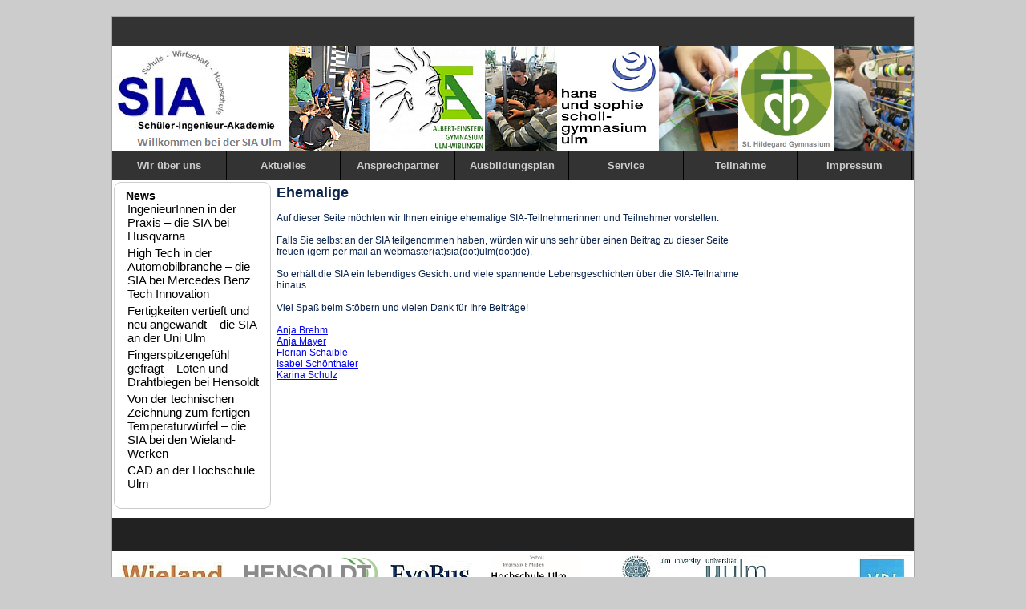

--- FILE ---
content_type: text/html; charset=utf-8
request_url: http://sia.ulm.de/index.php/wir-ueber-uns/ehemalige
body_size: 10573
content:

<!DOCTYPE html><html xmlns="http://www.w3.org/1999/xhtml" xml:lang="de-de" lang="de-de" dir="ltr" >
<head>
    <base href="http://sia.ulm.de/index.php/wir-ueber-uns/ehemalige" />
	<meta http-equiv="content-type" content="text/html; charset=utf-8" />
	<meta name="keywords" content="joomla, Joomla" />
	<meta name="description" content="Joomla! - the dynamic portal engine and content management system" />
	<meta name="generator" content="Joomla! - Open Source Content Management" />
	<title>SIA Ulm - Ehemalige</title>
	<link href="/index.php/wir-ueber-uns/ehemalige?format=feed&amp;type=rss" rel="alternate" type="application/rss+xml" title="RSS 2.0" />
	<link href="/index.php/wir-ueber-uns/ehemalige?format=feed&amp;type=atom" rel="alternate" type="application/atom+xml" title="Atom 1.0" />
	<style type="text/css">

.hide { display: none; }
.table-noheader { border-collapse: collapse; }
.table-noheader thead { display: none; }

	</style>
	<script type="application/json" class="joomla-script-options new">{"csrf.token":"f22542b2d8c586de50a61291daa301ff","system.paths":{"root":"","base":""}}</script>
	<script src="/media/jui/js/jquery.min.js?aec97bc07f7ea80a68364b0f6dc1e1f7" type="text/javascript"></script>
	<script src="/media/jui/js/jquery-noconflict.js?aec97bc07f7ea80a68364b0f6dc1e1f7" type="text/javascript"></script>
	<script src="/media/jui/js/jquery-migrate.min.js?aec97bc07f7ea80a68364b0f6dc1e1f7" type="text/javascript"></script>
	<script src="/media/system/js/caption.js?aec97bc07f7ea80a68364b0f6dc1e1f7" type="text/javascript"></script>
	<script src="/media/system/js/core.js?aec97bc07f7ea80a68364b0f6dc1e1f7" type="text/javascript"></script>
	<script src="/media/jui/js/bootstrap.min.js?aec97bc07f7ea80a68364b0f6dc1e1f7" type="text/javascript"></script>
	<script src="/media/system/js/mootools-core.js?aec97bc07f7ea80a68364b0f6dc1e1f7" type="text/javascript"></script>
	<script src="/media/system/js/mootools-more.js?aec97bc07f7ea80a68364b0f6dc1e1f7" type="text/javascript"></script>
	<script type="text/javascript">
jQuery(window).on('load',  function() {
				new JCaption('img.caption');
			});jQuery(function($){ initPopovers(); $("body").on("subform-row-add", initPopovers); function initPopovers (event, container) { $(container || document).find(".hasPopover").popover({"html": true,"trigger": "hover focus","container": "body"});} });
	</script>

    <link rel="stylesheet" href="/templates/system/css/system.css" type="text/css" />
    <link rel="stylesheet" href="/templates/sia04/css/template.css" type="text/css" />
    <link rel="stylesheet" href="/templates/sia04/css/menue_v.css" type="text/css" />
    <link rel="stylesheet" href="/templates/sia04/css/menue_h.css" type="text/css" />
    
</head>
<body>

<div id="wrapper">
    <div id="head">
    <div id="topnav">
        <div id="topmenue"></div>
        <div id="topsearch"></div>
    </div>
    <div id="banner"></div>
    <div id="logobild"> </div>
    <div id="breadcrumbs"></div>  
    </div><!--#head-->
    
    <div id="content">
  <div id="hmenue">		<div class="moduletable_menu">
						<ul class="nav menu mod-list">
<li class="item-108 default active deeper parent"><a href="/index.php" >Wir über uns</a><ul class="nav-child unstyled small"><li class="item-116"><a href="/index.php/wir-ueber-uns/wir-ueber-uns" >Wir über uns</a></li><li class="item-115"><a href="/index.php/wir-ueber-uns/kooperationspartner-der-sia-ulm" >Kooperationspartner der SIA Ulm</a></li><li class="item-117"><a href="/index.php/wir-ueber-uns/ziele-der-sia" >Ziele der SIA</a></li><li class="item-118"><a href="/index.php/wir-ueber-uns/inhalte" >Inhalte</a></li><li class="item-119"><a href="/index.php/wir-ueber-uns/konzeption" >Konzeption</a></li><li class="item-120"><a href="/index.php/wir-ueber-uns/teilnahme" >Teilnahme</a></li><li class="item-121"><a href="/index.php/wir-ueber-uns/ausbildungsplan" >Ausbildungsplan</a></li><li class="item-124"><a href="/index.php/wir-ueber-uns/ansprechpartner" >Ansprechpartner</a></li><li class="item-123"><a href="/index.php/wir-ueber-uns/einblicke" >Einblicke</a></li><li class="item-146 current active"><a href="/index.php/wir-ueber-uns/ehemalige" >Ehemalige</a></li><li class="item-196"><a href="/index.php/wir-ueber-uns/archiv-2016-17" >Archiv 2016/17</a></li></ul></li><li class="item-109 parent"><a href="/index.php/aktuelles" >Aktuelles</a></li><li class="item-110"><a href="/index.php/ansprechpartner" >Ansprechpartner</a></li><li class="item-111"><a href="/index.php/ausbildungsplan" >Ausbildungsplan</a></li><li class="item-112"><a href="/index.php/service" >Service</a></li><li class="item-113"><a href="/index.php/teilnahme" >Teilnahme</a></li><li class="item-114"><a href="/index.php/impressum" >Impressum</a></li></ul>
		</div>
	</div>  
  <div id="hsubmenue"></div>  
        <div id="linkespalte">
    <div id="menu1">		<div class="moduletable">
							<h3>News</h3>
						<ul class="latestnews mod-list">
	<li itemscope itemtype="https://schema.org/Article">
		<a href="/index.php/aktuelles/138-ingenieurinnen-in-der-praxis-die-sia-bei-husqvarna" itemprop="url">
			<span itemprop="name">
				IngenieurInnen in der Praxis – die SIA bei Husqvarna			</span>
		</a>
	</li>
	<li itemscope itemtype="https://schema.org/Article">
		<a href="/index.php/aktuelles/137-high-tech-in-der-automobilbranche-die-sia-bei-mercedes-benz-tech-innovation" itemprop="url">
			<span itemprop="name">
				High Tech in der Automobilbranche – die SIA bei Mercedes Benz Tech Innovation			</span>
		</a>
	</li>
	<li itemscope itemtype="https://schema.org/Article">
		<a href="/index.php/aktuelles/136-fertigkeiten-vertieft-und-neu-angewandt-die-sia-an-der-uni-ulm" itemprop="url">
			<span itemprop="name">
				Fertigkeiten vertieft und neu angewandt – die SIA an der Uni Ulm			</span>
		</a>
	</li>
	<li itemscope itemtype="https://schema.org/Article">
		<a href="/index.php/aktuelles/135-fingerspitzengefuehl-gefragt-loeten-und-drahtbiegen-bei-hensoldt" itemprop="url">
			<span itemprop="name">
				Fingerspitzengefühl gefragt – Löten und Drahtbiegen bei Hensoldt			</span>
		</a>
	</li>
	<li itemscope itemtype="https://schema.org/Article">
		<a href="/index.php/aktuelles/134-von-der-technischen-zeichnung-zum-fertigen-temperaturwuerfel-die-sia-bei-den-wieland-werken" itemprop="url">
			<span itemprop="name">
				Von der technischen Zeichnung zum fertigen Temperaturwürfel – die SIA bei den Wieland-Werken			</span>
		</a>
	</li>
	<li itemscope itemtype="https://schema.org/Article">
		<a href="/index.php/aktuelles/133-cad-an-der-hochschule-ulm" itemprop="url">
			<span itemprop="name">
				CAD an der Hochschule Ulm			</span>
		</a>
	</li>
</ul>
		</div>
	</div>
    <div id="menu2"></div>
        </div> <!--#linkespalte-->
  
  <div id="component">    
    <div id="precomponent"></div>
    <div class="category-list">

<div>
	<div class="content-category">
		
					<h2>
				Ehemalige			</h2>
				
		
					<div class="category-desc">
																	<p> </p>
<p>Auf dieser Seite möchten wir Ihnen einige ehemalige SIA-Teilnehmerinnen und Teilnehmer vorstellen.</p>
<p> </p>
<p>Falls Sie selbst an der SIA teilgenommen haben, würden wir uns sehr über einen Beitrag zu dieser Seite freuen (gern per mail an webmaster(at)sia(dot)ulm(dot)de).</p>
<p> </p>
<p>So erhält die SIA ein lebendiges Gesicht und viele spannende Lebensgeschichten über die SIA-Teilnahme hinaus.</p>
<p> </p>
<p>Viel Spaß beim Stöbern und vielen Dank für Ihre Beiträge!</p>
<p> </p>												<div class="clr"></div>
			</div>
				<form action="http://sia.ulm.de/index.php/wir-ueber-uns/ehemalige" method="post" name="adminForm" id="adminForm" class="form-inline">

	<table class="category table table-striped table-bordered table-hover table-noheader">
		<caption class="hide">Liste von Beiträgen in der Kategorie Ehemalige</caption>
		<thead>
			<tr>
				<th scope="col" id="categorylist_header_title">
					<a href="#" onclick="Joomla.tableOrdering('a.title','asc','', document.getElementById('adminForm'));return false;" class="hasPopover" title="Titel" data-content="Klicken, um diese Spalte zu sortieren" data-placement="top">Titel</a>				</th>
																											</tr>
		</thead>
		<tbody>
									<tr class="cat-list-row0" >
						<td headers="categorylist_header_title" class="list-title">
									<a href="/index.php/wir-ueber-uns/ehemalige/44-anja-brehm">
						Anja Brehm					</a>
																								</td>
																					</tr>
									<tr class="cat-list-row1" >
						<td headers="categorylist_header_title" class="list-title">
									<a href="/index.php/wir-ueber-uns/ehemalige/45-anja-mayer">
						Anja Mayer					</a>
																								</td>
																					</tr>
									<tr class="cat-list-row0" >
						<td headers="categorylist_header_title" class="list-title">
									<a href="/index.php/wir-ueber-uns/ehemalige/51-florian-schaible">
						Florian Schaible					</a>
																								</td>
																					</tr>
									<tr class="cat-list-row1" >
						<td headers="categorylist_header_title" class="list-title">
									<a href="/index.php/wir-ueber-uns/ehemalige/49-isabel-schoenthaler">
						Isabel Schönthaler					</a>
																								</td>
																					</tr>
									<tr class="cat-list-row0" >
						<td headers="categorylist_header_title" class="list-title">
									<a href="/index.php/wir-ueber-uns/ehemalige/43-karina-schulz">
						Karina Schulz					</a>
																								</td>
																					</tr>
				</tbody>
	</table>


	</form>

			</div>
</div>


</div>

    <div id="postcomponent"></div>
  </div><!--#component-->
        
  <div id="rechtespalte">
    <div id="news1"></div>
    <div id="news2"></div>
  </div>  <!--#rechtespalte-->        
    
    </div><!--#content-->
    <div id="prefooter">
    <div id="prefoot1"></div>
    <div id="prefoot2"></div>
    <div id="prefoot3"></div> 
    </div>
   
    <div id="footerbild"> </div>  
  <div id="footer">		<div class="moduletable">
						<div class="footer1">Copyright &#169; 2026 SIA Ulm. Alle Rechte vorbehalten.</div>
<div class="footer2"><a href="https://www.joomla.org" target="_blank" rel="noopener noreferrer">Joomla!</a> ist freie, unter der <a href="https://www.gnu.org/licenses/gpl-2.0.html" target="_blank" rel="noopener noreferrer">GNU/GPL-Lizenz</a> veröffentlichte Software.</div>
		</div>
	</div><!--#footer-->
</div><!--#wrapper-->

</body>
</html>




--- FILE ---
content_type: text/css
request_url: http://sia.ulm.de/templates/sia04/css/template.css
body_size: 3306
content:
@charset "utf-8";


/* ~~~~~~~~~~~~~~~~~~~~~~~~~~~~~~~~~~~~~~~~~~~~~~~~~~~~~~~~ */
/* Grundlayout */
/* ~~~~~~~~~~~~~~~~~~~~~~~~~~~~~~~~~~~~~~~~~~~~~~~~~~~~~~~~ */

* { margin: 0px; padding: 0px; border: 0px; }
body  { background-color: #ccc; }


div#wrapper {
    width: 1000px;
    margin: 20px auto;
    background: #fff;
    font-family: Verdana, Arial, Helvetica, sans-serif;
    font-size: 12px; 
  border:1px solid #aaa;
}

/* Kopfbereich */
div#head
{   width: 1000px;
   
}

#logobild
{
     background: url(../images/headera.png) no-repeat;
    /* An Bildhöhe anpassen */
    height: 132px; /* damit symmetrisch oben banner einfügen, breadcrumbs und hier 140px; */
    width:1000px;
}
/* Contentbereich */
div#content
{ width: 1000px;
  min-height: 400px;
  overflow: auto;
}

#linkespalte
{
    width:196px;
    float:left;
    padding: 2px 2px 2px 2px;
}

#rechtespalte
{
    width:192px;
    /*background: #fcc;*/
    float:left;
    padding: 2px 2px 2px 6px;
}

div#component
{ width: 590px;
  min-height: 390px;
  padding: 5px;
  background: #fff;
  color: #0b244c;
  float: left;
  overflow: auto;
}



#prefooter
{
    width:1000px;
    min-height:40px;
    background: #222;
    color:#bbb;
}

#prefoot1
{
    float: left;
    width:330px;
    padding: 0px 0px 0px 10px;
}

#prefoot2
{
    float: left;
    width:330px;
}

#prefoot3
{
    float: left;
    width:330px;
}
/* ~~~~~~~~~~~~~~~~~~~~~~~~~~~~~~~~~~~~~~~~~~~~~~~~~~~~~~~~ */
/* Footer */
/* ~~~~~~~~~~~~~~~~~~~~~~~~~~~~~~~~~~~~~~~~~~~~~~~~~~~~~~~~ */
/* Hinweis: Unter Extensions Module muss die Einstellung Show Sub-Menu Items auf Yes gesetzt werden! */

#footerbild
{
     background: url(../images/footera.png) no-repeat;
    /* An Bildhöhe anpassen */
    height: 100px;
    width:1000px;
}

#footer .moduletable
{
    background: #aaa;
    border-radius: 0px;
    margin:-1px;
}


#footer a
{
    color:#940;
    text-decoration: none;
}

#footer a:hover
{
    color:#940;
    text-decoration: underline;
}

#footer
{
    height:40px;
    background: #000;
}



/* ~~~~~~~~~~~~~~~~~~~~~~~~~~~~~~~~~~~~~~~~~~~~~~~~~~~~~~~~ */
/* Modulformatierungen */
/* ~~~~~~~~~~~~~~~~~~~~~~~~~~~~~~~~~~~~~~~~~~~~~~~~~~~~~~~~ */

/* vertikaler Abstand zwischen den Modulen */
.moduletable
{
    margin-bottom: 10px;
  /*  border:1px solid #ccc;
    border-radius: 9px;*/
    padding: 4px 0px 4px 4px;
}

.moduletable a
{
    text-decoration: none;
}

.moduletable a:hover
{
    color:#f90;
}

/* Login Form einrücken */
#login-form li
{
    margin-left: 20px;
    padding: 2px 2px 2px 2px;
}


.latestusers
{
    margin-left: 20px;
    padding: 2px 2px 2px 2px;
}

/* Eingabefeld für die Suchbox sichtbar machen */
#mod-search-searchword
{
  /*  border:1px solid #000;*/
}

/* Alle Buttons formatieren */
.button
{
    background: #aaa;
    border: 1px solid #000;
    border-radius: 3px;
    padding:1px 2px 1px 2px; 
}

.button:hover
{
    background: #555;
}

.mostread
{
    margin-left: 20px;
    padding: 2px 2px 2px 2px;
}

.mostread a
{
    color:#bbb;
    text-decoration: none;
}

.mostread a:hover
{
    color:#88f;
}

--- FILE ---
content_type: text/css
request_url: http://sia.ulm.de/templates/sia04/css/menue_v.css
body_size: 859
content:
@charset "utf-8";

/* Hinweis: Unter Extensions Module muss die Einstellung Show Sub-Menu Items auf No gesetzt werden! */

#menu1
{
    background: #fff;
    padding: 4px 4px 4px 10px;
    border:1px solid #ccc;
    border-radius: 9px;
    /* Abstand zum nächsten Modul */
    margin-bottom: 10px;
}

#menu1 li
{
    list-style-type: none;
    margin-left: 2px;
    margin-bottom: 4px;
}

#menu1 li:hover
{
  /*  background: #ccc; */

}

#menu1 li a:hover
{
    background: #ccc;
    color:#000;
}

#menu1 li a
{
    text-decoration: none;
    color:#000;
    font-size:15px;
    font-weight: 300;
}


#menu1 li li a
{
    text-decoration: none;
    color:#000;
    font-size:13px;
    font-weight: 200;   
}

#menu1 li ul 
{
    margin-left: 18px;
}


#menu1 li li 
{
    list-style-type: disc;
}


--- FILE ---
content_type: text/css
request_url: http://sia.ulm.de/templates/sia04/css/menue_h.css
body_size: 4205
content:
@charset "utf-8";

/* ~~~~~~~~~~~~~~~~~~~~~~~~~~~~~~~~~~~~~~~~~~~~~~~~~~~~~~~~ */
/* horizontales Submenü unter dem Logo */
/* ~~~~~~~~~~~~~~~~~~~~~~~~~~~~~~~~~~~~~~~~~~~~~~~~~~~~~~~~ */

#hsubmenue li 
{
float:left; /* Grund für die horizontale Darstellung */
padding: 6px 6px;
border:1px solid #ccc;
}
#hsubmenue ul 
{ 
height:26px;
list-style: none;
line-height: 1em;
font-size:1em;
font-weight: bold;
background: #fff;
}



/* ~~~~~~~~~~~~~~~~~~~~~~~~~~~~~~~~~~~~~~~~~~~~~~~~~~~~~~~~ */
/* horizontales Menü oben über dem Logo */
/* ~~~~~~~~~~~~~~~~~~~~~~~~~~~~~~~~~~~~~~~~~~~~~~~~~~~~~~~~ */
#topmenue ul 
{ 
letter-spacing: 1px;
height:36px;
list-style: none;
line-height: 1em;
font-size:12pt;
font-weight: bold;
background: #333;
}


#topmenue ul ul
{
  background:#fff;
  border:1px solid #ccc;
}

#topmenue li 
{
float:left; /* Grund für die horizontale Darstellung */
padding: 6px 6px;
border-right:1px solid #000;
}

#topmenue li li 
{
    clear:both;
    height:auto; 
    width: 120px;
    border:none;
    background:none;
}

/* Link Untermenü */
#topmenue li li a
{
  margin-top:-4px;
  color:#000;
}

/* Alle Links formatieren */
#topmenue a 
{
display: block;
color: #ccc;
text-decoration: none;
padding: 4px 0px 4px 10px;
text-align:left;
  width:120px;
}

/* Link Untermenü */
#topmenue ul li a 
{
  font-size:10pt;
  background:none; 
}

/* Untermenüs verstecken */
#topmenue li ul {
    position: absolute;
    left: -999em; /* aus dem Fenster schieben */
    width: 180px;
    font-weight: normal;
    border-width: 1px;
    margin-top: 6px; /* Abstand Submenü zu Menü */
    height:auto; 
}


/* Untermenüs reinschieben */
#topmenue li:hover ul
{
    left: auto;
    margin-left:-6px;
}

/* Hintergrund Hover */ 
#topmenue ul li:hover
{
    background:#444;
    width: 130px;
    color:#fff;
}

#topmenue li li:hover
{
  background:none;
  width: 170px; 
}


#topmenue li li a:hover
{
 color:#fff;
  letter-spacing: 2px;
 background: #888;
 border-radius: 6px;
 width:160px;
 transition:all 0.4;
  -moz-transition:all 0.4s;
  -webkit-transition:all 0.4s;
  -o-transition:all 0.4s;
}

/* Linkfarbe Hover */ 
#topmenue a:hover 
{
  color:#fff;
}

/* Menü Breite */
#topmenue
{
  float:left;
  width:840px;
}

#topsearch
{
  float:left;
  width:160px;
  height:30px;
  padding-top:4px;
  background: #333;
}

#topnav
{
  width:1000px;
  height:36px;
  background: #333;
}


/* ~~~~~~~~~~~~~~~~~~~~~~~~~~~~~~~~~~~~~~~~~~~~~~~~~~~~~~~~ */
/* horizontales Menü unter dem Logo */
/* ~~~~~~~~~~~~~~~~~~~~~~~~~~~~~~~~~~~~~~~~~~~~~~~~~~~~~~~~ */
#hmenue ul 
{ 

height:36px;
list-style: none;
line-height: 1em;
font-size:12pt;
font-weight: bold;
background: #333;
}


#hmenue ul ul
{
  background:#fff;
  border:1px solid #ccc;
}

#hmenue li 
{
float:left; /* Grund für die horizontale Darstellung */
padding: 6px 6px;
border-right:1px solid #000;
}

#hmenue li li 
{
    clear:both;
    height:auto; 
    width: 120px;
    border:none;
    background:none;
}

/* Link Untermenü */
#hmenue li li a
{
margin-top:-4px;
   color:#000;

}


/* Alle Links formatieren */
#hmenue a 
{
display: block;
color: #ccc;
text-decoration: none;
padding: 4px 4.5px 4px 5px;
text-align:center;
  width:120px;
}

/* Link Untermenü */
#hmenue ul li a 
{
font-size:10pt;
background:none; 
 
}

/* Untermenüs verstecken */
#hmenue li ul {
    position: absolute;
    left: -999em; /* aus dem Fenster schieben */
    width: 180px;
    font-weight: normal;
    border-width: 1px;
    margin-top: 6px; /* Abstand Submenü zu Menü */
    height:auto; 
}


/* Untermenüs reinschieben */
#hmenue li:hover ul
{
    left: auto;
    margin-left:-6px;
}

/* Hintergrund Hover */ 
#hmenue ul li:hover
{
    background:#444;
    width: 130px;
    color:#fff;
}

#hmenue li li:hover
{
   background:none;
  width: 170px;
  
}


#hmenue li li a:hover
{
 color:#00f;
}

/* Linkfarbe Hover */ 
#hmenue a:hover 
{
    color:#fff; 
}


